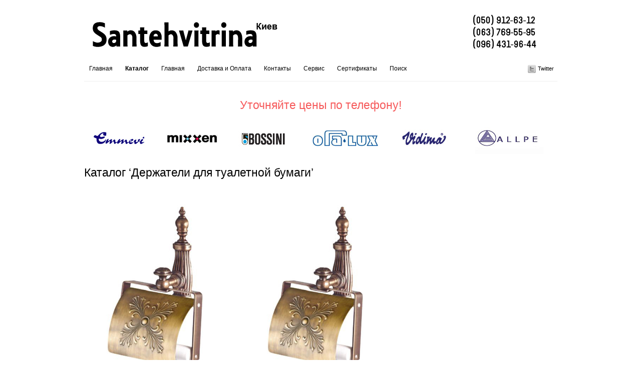

--- FILE ---
content_type: text/html; charset=UTF-8
request_url: https://santehvitrina.org.ua/category/aksessuary/derzhateli-dlya-tualetnoj-bumagi/
body_size: 7957
content:
<!DOCTYPE html PUBLIC "-//W3C//DTD XHTML 1.0 Transitional//EN" "http://www.w3.org/TR/xhtml1/DTD/xhtml1-transitional.dtd">
<html xmlns="http://www.w3.org/1999/xhtml">
<head>
	<title>Santehvitrina &raquo; Держатели для туалетной бумаги</title>
	<meta http-equiv="Content-Type" content="text/html; charset=utf-8" />	
	<meta name="generator" content="WordPress 5.8.12" /> <!-- leave this for stats please -->

	<link rel="stylesheet" href="https://santehvitrina.org.ua/wordpress/wp-content/themes/imbalance/reset.css" type="text/css" media="screen" />
	<link rel="stylesheet" href="https://santehvitrina.org.ua/wordpress/wp-content/themes/imbalance/style.css" type="text/css" media="screen" />
	<!--[if IE]><meta http-equiv="X-UA-Compatible" content="IE=edge;chrome=1"><![endif]-->
    <!--[if IE 7]>
        <link rel="stylesheet" href="https://santehvitrina.org.ua/wordpress/wp-content/themes/imbalance/ie7.css" type="text/css" media="screen" />
    <![endif]-->
    <!--[if IE 6]>
        <link rel="stylesheet" href="https://santehvitrina.org.ua/wordpress/wp-content/themes/imbalance/ie6.css" type="text/css" media="screen" />
    <![endif]-->
    <link rel="icon" href="Santehvitrina/favicon.ico" />
    <link rel="shortcut icon" href="https://santehvitrina.org.ua/wordpress/wp-content/themes/imbalance/favicon.ico" type="image/x-icon" />
    <link rel="alternate" type="application/rss+xml" title="RSS 2.0" href="https://santehvitrina.org.ua/feed/" />
	<link rel="alternate" type="text/xml" title="RSS .92" href="https://santehvitrina.org.ua/feed/rss/" />
	<link rel="alternate" type="application/atom+xml" title="Atom 0.3" href="https://santehvitrina.org.ua/feed/atom/" />
	<link rel="pingback" href="https://santehvitrina.org.ua/wordpress/xmlrpc.php" />

		    <meta name='robots' content='max-image-preview:large' />
<link rel='dns-prefetch' href='//s.w.org' />
<link rel="alternate" type="application/rss+xml" title="Santehvitrina &raquo; Лента рубрики Держатели для туалетной бумаги" href="https://santehvitrina.org.ua/category/aksessuary/derzhateli-dlya-tualetnoj-bumagi/feed/" />
		<script type="text/javascript">
			window._wpemojiSettings = {"baseUrl":"https:\/\/s.w.org\/images\/core\/emoji\/13.1.0\/72x72\/","ext":".png","svgUrl":"https:\/\/s.w.org\/images\/core\/emoji\/13.1.0\/svg\/","svgExt":".svg","source":{"concatemoji":"https:\/\/santehvitrina.org.ua\/wordpress\/wp-includes\/js\/wp-emoji-release.min.js?ver=5.8.12"}};
			!function(e,a,t){var n,r,o,i=a.createElement("canvas"),p=i.getContext&&i.getContext("2d");function s(e,t){var a=String.fromCharCode;p.clearRect(0,0,i.width,i.height),p.fillText(a.apply(this,e),0,0);e=i.toDataURL();return p.clearRect(0,0,i.width,i.height),p.fillText(a.apply(this,t),0,0),e===i.toDataURL()}function c(e){var t=a.createElement("script");t.src=e,t.defer=t.type="text/javascript",a.getElementsByTagName("head")[0].appendChild(t)}for(o=Array("flag","emoji"),t.supports={everything:!0,everythingExceptFlag:!0},r=0;r<o.length;r++)t.supports[o[r]]=function(e){if(!p||!p.fillText)return!1;switch(p.textBaseline="top",p.font="600 32px Arial",e){case"flag":return s([127987,65039,8205,9895,65039],[127987,65039,8203,9895,65039])?!1:!s([55356,56826,55356,56819],[55356,56826,8203,55356,56819])&&!s([55356,57332,56128,56423,56128,56418,56128,56421,56128,56430,56128,56423,56128,56447],[55356,57332,8203,56128,56423,8203,56128,56418,8203,56128,56421,8203,56128,56430,8203,56128,56423,8203,56128,56447]);case"emoji":return!s([10084,65039,8205,55357,56613],[10084,65039,8203,55357,56613])}return!1}(o[r]),t.supports.everything=t.supports.everything&&t.supports[o[r]],"flag"!==o[r]&&(t.supports.everythingExceptFlag=t.supports.everythingExceptFlag&&t.supports[o[r]]);t.supports.everythingExceptFlag=t.supports.everythingExceptFlag&&!t.supports.flag,t.DOMReady=!1,t.readyCallback=function(){t.DOMReady=!0},t.supports.everything||(n=function(){t.readyCallback()},a.addEventListener?(a.addEventListener("DOMContentLoaded",n,!1),e.addEventListener("load",n,!1)):(e.attachEvent("onload",n),a.attachEvent("onreadystatechange",function(){"complete"===a.readyState&&t.readyCallback()})),(n=t.source||{}).concatemoji?c(n.concatemoji):n.wpemoji&&n.twemoji&&(c(n.twemoji),c(n.wpemoji)))}(window,document,window._wpemojiSettings);
		</script>
		<style type="text/css">
img.wp-smiley,
img.emoji {
	display: inline !important;
	border: none !important;
	box-shadow: none !important;
	height: 1em !important;
	width: 1em !important;
	margin: 0 .07em !important;
	vertical-align: -0.1em !important;
	background: none !important;
	padding: 0 !important;
}
</style>
	<link rel='stylesheet' id='wp-block-library-css'  href='https://santehvitrina.org.ua/wordpress/wp-includes/css/dist/block-library/style.min.css?ver=5.8.12' type='text/css' media='all' />
<script type='text/javascript' src='https://santehvitrina.org.ua/wordpress/wp-includes/js/jquery/jquery.min.js?ver=3.6.0' id='jquery-core-js'></script>
<script type='text/javascript' src='https://santehvitrina.org.ua/wordpress/wp-includes/js/jquery/jquery-migrate.min.js?ver=3.3.2' id='jquery-migrate-js'></script>
<link rel="https://api.w.org/" href="https://santehvitrina.org.ua/wp-json/" /><link rel="alternate" type="application/json" href="https://santehvitrina.org.ua/wp-json/wp/v2/categories/183" /><link rel="EditURI" type="application/rsd+xml" title="RSD" href="https://santehvitrina.org.ua/wordpress/xmlrpc.php?rsd" />
<link rel="wlwmanifest" type="application/wlwmanifest+xml" href="https://santehvitrina.org.ua/wordpress/wp-includes/wlwmanifest.xml" /> 
<meta name="generator" content="WordPress 5.8.12" />
    <script src="https://santehvitrina.org.ua/wordpress/wp-content/themes/imbalance/js/columnizer.js" type="text/javascript"></script>
    <script src="https://santehvitrina.org.ua/wordpress/wp-content/themes/imbalance/js/columnize.js" type="text/javascript"></script>   
    <script type="text/javascript" src="https://santehvitrina.org.ua/wordpress/wp-content/themes/imbalance/js/animatedcollapse.js"></script>
    <script type="text/javascript" src="https://santehvitrina.org.ua/wordpress/wp-content/themes/imbalance/js/collapse.js"></script>
<!-- Разместите этот тег в теге head или непосредственно перед закрывающим тегом body -->
<script type="text/javascript" src="https://apis.google.com/js/plusone.js">
  {lang: 'ru'}
</script>
<meta name='yandex-verification' content='4538dd800cbe03b2' />
</head>
<body class="archive category category-derzhateli-dlya-tualetnoj-bumagi category-183">

	<div id="outer">
    	<div id="top">
        	<div id="logo">
        		        		<a href="https://santehvitrina.org.ua/"><img src="http://santehvitrina.org.ua/wordpress/wp-content/uploads/2011/12/logo22.jpg" alt="Santehvitrina" /></a>        		
        		        	</div>
        </div>
        
<div id="menu">
            <div id="navicons">
                <ul>
                   <!-- <li><a id="subscribe" href="https://santehvitrina.org.ua/feed/" target="_blank" title="">Subscribe</a></li> -->
                    <li><a id="twitter" href="http://twitter.com/#!/Santehvitrina" target="_blank" title="">Twitter</a></li>
                  <!--  <li><a id="facebook" href="" title="">Facebook</a></li>-->
                </ul>
            </div>

            <div id="cats">
            	<ul>
                	<li><a href="https://santehvitrina.org.ua/" title="">Главная</a></li>
                	<li><a href="#" rel="toggle[categories]" title=""><strong>Каталог</strong></a></li>
                	<ul id="menu-menu-1" class="menu"><li id="menu-item-7231" class="menu-item menu-item-type-custom menu-item-object-custom menu-item-home menu-item-7231"><a href="http://santehvitrina.org.ua/">Главная</a></li>
<li id="menu-item-7238" class="menu-item menu-item-type-post_type menu-item-object-page menu-item-7238"><a href="https://santehvitrina.org.ua/dostavka-i-oplata/">Доставка и Оплата</a></li>
<li id="menu-item-7239" class="menu-item menu-item-type-post_type menu-item-object-page menu-item-7239"><a href="https://santehvitrina.org.ua/kontakty/">Контакты</a></li>
<li id="menu-item-7241" class="menu-item menu-item-type-post_type menu-item-object-page menu-item-7241"><a href="https://santehvitrina.org.ua/servis/">Сервис</a></li>
<li id="menu-item-7242" class="menu-item menu-item-type-post_type menu-item-object-page menu-item-7242"><a href="https://santehvitrina.org.ua/sertifikaty/">Сертификаты</a></li>
</ul>                	<li><a href="#" rel="toggle[search]" title="">Поиск</a></li>
                </ul>
            </div>
        </div>
        <div id="categories">
            <ul class="mcol2">
				  	<li class="cat-item cat-item-1"><a href="https://santehvitrina.org.ua/category/smesiteli/">Смесители</a>
</li>
	<li class="cat-item cat-item-73"><a href="https://santehvitrina.org.ua/category/kuhonny-e-mojki/">Кухонные мойки</a>
</li>
	<li class="cat-item cat-item-75"><a href="https://santehvitrina.org.ua/category/dushevy-e-lejki/">Душевые лейки</a>
</li>
	<li class="cat-item cat-item-88"><a href="https://santehvitrina.org.ua/category/schetchiki-dlya-vody/">Счетчики для воды</a>
</li>
	<li class="cat-item cat-item-92"><a href="https://santehvitrina.org.ua/category/verhnij-dush-derzhateli-dlya-dusha/">Верхний душ</a>
</li>
	<li class="cat-item cat-item-148"><a href="https://santehvitrina.org.ua/category/shlangi-dlya-dusha/">Шланги для душа</a>
</li>
	<li class="cat-item cat-item-163 current-cat-parent current-cat-ancestor"><a href="https://santehvitrina.org.ua/category/aksessuary/">Аксессуары</a>
</li>
	<li class="cat-item cat-item-166"><a href="https://santehvitrina.org.ua/category/dushevy-e-nabory/">Душевые наборы</a>
</li>
	<li class="cat-item cat-item-168"><a href="https://santehvitrina.org.ua/category/reduktora-davleniya/">Редуктора давления</a>
</li>
	<li class="cat-item cat-item-172"><a href="https://santehvitrina.org.ua/category/zapasny-e-chasti-i-detali/">Запасные части и детали</a>
</li>
	<li class="cat-item cat-item-176"><a href="https://santehvitrina.org.ua/category/dushevy-e-stojki/">Душевые стойки</a>
</li>
	<li class="cat-item cat-item-201"><a href="https://santehvitrina.org.ua/category/gigienicheskie-dushy/">Гигиенические души</a>
</li>
	<li class="cat-item cat-item-207"><a href="https://santehvitrina.org.ua/category/kolonny-dlya-dusha/">Колонны для душа</a>
</li>
	<li class="cat-item cat-item-218"><a href="https://santehvitrina.org.ua/category/sifony/">Сифоны</a>
</li>
	<li class="cat-item cat-item-249"><a href="https://santehvitrina.org.ua/category/lejki-dlya-dusha/">Лейки для душа</a>
</li>
	<li class="cat-item cat-item-258"><a href="https://santehvitrina.org.ua/category/izlivy/">Изливы</a>
</li>
            </ul>
        </div>
        <div id="search">
			<form method="get" id="searchform" action="https://santehvitrina.org.ua/">
    <input type="text" onfocus="if(this.value=='') this.value='';" onblur="if(this.value=='') this.value='';" value="" name="s" id="s" /><br />
</form>
        </div>
		
</br>
<h1><p style='text-align:center;vertical-align:middle; color:#f65a5b; font-size:'>Уточняйте цены по телефону!</p></h1> 
</br> 
<table width="100%" border="0">
	<tr>
		<td style='text-align:center;vertical-align:middle'><a href="http://santehvitrina.org.ua/emmevi/"><img src="http://santehvitrina.org.ua/wordpress/wp-content/uploads/2012/02/emmevi_logo.jpg" width="104" height="31" alt="Emmevi" /></a></td>

		<td style='text-align:center;vertical-align:middle'><a href="http://santehvitrina.org.ua/mixxen/"><img src="http://santehvitrina.org.ua/wordpress/wp-content/uploads/2012/02/mixxen_logo.jpg" width="104" height="31" alt="Mixxen" /></a></td>

		<td style='text-align:center;vertical-align:middle'><a href="http://santehvitrina.org.ua/bossini/"><img src="http://santehvitrina.org.ua/wordpress/wp-content/uploads/2012/02/bossini_logo.jpg" width="104" height="32" alt="Bossini" /></a></td>

		<td style='text-align:center;vertical-align:middle'><a href="http://santehvitrina.org.ua/oralux/"><img src="http://santehvitrina.org.ua/wordpress/wp-content/uploads/2012/02/oralux_logo.jpg" width="131" height="31" alt="Oralux" /></a></td>

		<td style='text-align:center;vertical-align:middle'><a href="http://santehvitrina.org.ua/vidima/"><img src="http://santehvitrina.org.ua/wordpress/wp-content/uploads/2012/02/vidima_logo.jpg" width="104" height="35" alt="Vidima" /></a></td>


		<td style='text-align:center;vertical-align:middle'><a href="http://santehvitrina.org.ua/allpe/"><img src="http://santehvitrina.org.ua/wordpress/wp-content/uploads/2012/04/allpe_logo.jpg"  alt="Allpe" /></a></td>

	</tr>
</table>
				                      <h1>Каталог &#8216;Держатели для туалетной бумаги&#8217;</h1>
                  <br />
              <ul class="mcol">
                            	<li class="article" id="post-6070">

			                    	                        <div class="preview"><a href="https://santehvitrina.org.ua/derzhatel-dlya-tualetnoj-bumagi-s-kry-shkoj-zoloto-allpe-ondine-oron219/"><img width="305" height="380" src="https://santehvitrina.org.ua/wordpress/wp-content/uploads/2012/08/Derzhatel-dlya-tualetnoj-bumagi-miniatyura.jpg" class="attachment-background size-background wp-post-image" alt="" loading="lazy" title="Держатель Для Туалетной Бумаги с Крышкой Золото Allpe Ondine ORON219" srcset="https://santehvitrina.org.ua/wordpress/wp-content/uploads/2012/08/Derzhatel-dlya-tualetnoj-bumagi-miniatyura.jpg 305w, https://santehvitrina.org.ua/wordpress/wp-content/uploads/2012/08/Derzhatel-dlya-tualetnoj-bumagi-miniatyura-240x300.jpg 240w" sizes="(max-width: 305px) 100vw, 305px" /></a></div>
			<div class="price-index">
			    	522 грн. 
                    	</div>
                    
                    <div class="article-over">
                      <h2><a href="https://santehvitrina.org.ua/derzhatel-dlya-tualetnoj-bumagi-s-kry-shkoj-zoloto-allpe-ondine-oron219/" title="Держатель Для Туалетной Бумаги с Крышкой Золото Allpe Ondine ORON219">Держатель Для Туалетной Бумаги с Крышкой Золото Allpe Ondine ORON219</a></h2>
                      <p> [&hellip;]</p>
                      <div class="postmetadata">
                          Posted: 18 августа, 2012&nbsp;&#721;&nbsp;
                          <a href="https://santehvitrina.org.ua/derzhatel-dlya-tualetnoj-bumagi-s-kry-shkoj-zoloto-allpe-ondine-oron219/#respond">Нет отзывов</a><br />
                          Каталог: <a href="https://santehvitrina.org.ua/category/aksessuary/derzhateli-dlya-tualetnoj-bumagi/allpe/" rel="category tag">Allpe</a>, <a href="https://santehvitrina.org.ua/category/aksessuary/" rel="category tag">Аксессуары</a>, <a href="https://santehvitrina.org.ua/category/aksessuary/derzhateli-dlya-tualetnoj-bumagi/" rel="category tag">Держатели для туалетной бумаги</a>                      </div>
                    </div>
                </li>                           	<li class="article" id="post-4404">

			                    	                        <div class="preview"><a href="https://santehvitrina.org.ua/derzhatel-dlya-tualetnoj-bumagi-s-kry-shkoj-bronza-all-pe-ondine-bron219/"><img width="305" height="380" src="https://santehvitrina.org.ua/wordpress/wp-content/uploads/2012/03/Derzhatel-dlya-tualetnoj-bumagi-miniatyura.jpg" class="attachment-background size-background wp-post-image" alt="" loading="lazy" title="Держатель Для Туалетной Бумаги с Крышкой Бронза Allpe Ondine BRON219" srcset="https://santehvitrina.org.ua/wordpress/wp-content/uploads/2012/03/Derzhatel-dlya-tualetnoj-bumagi-miniatyura.jpg 305w, https://santehvitrina.org.ua/wordpress/wp-content/uploads/2012/03/Derzhatel-dlya-tualetnoj-bumagi-miniatyura-240x300.jpg 240w" sizes="(max-width: 305px) 100vw, 305px" /></a></div>
			<div class="price-index">
			    	411 грн. 
                    	</div>
                    
                    <div class="article-over">
                      <h2><a href="https://santehvitrina.org.ua/derzhatel-dlya-tualetnoj-bumagi-s-kry-shkoj-bronza-all-pe-ondine-bron219/" title="Держатель Для Туалетной Бумаги с Крышкой Бронза Allpe Ondine BRON219">Держатель Для Туалетной Бумаги с Крышкой Бронза Allpe Ondine BRON219</a></h2>
                      <p> [&hellip;]</p>
                      <div class="postmetadata">
                          Posted: 4 марта, 2012&nbsp;&#721;&nbsp;
                          <a href="https://santehvitrina.org.ua/derzhatel-dlya-tualetnoj-bumagi-s-kry-shkoj-bronza-all-pe-ondine-bron219/#respond">Нет отзывов</a><br />
                          Каталог: <a href="https://santehvitrina.org.ua/category/aksessuary/derzhateli-dlya-tualetnoj-bumagi/allpe/" rel="category tag">Allpe</a>, <a href="https://santehvitrina.org.ua/category/aksessuary/" rel="category tag">Аксессуары</a>, <a href="https://santehvitrina.org.ua/category/aksessuary/derzhateli-dlya-tualetnoj-bumagi/" rel="category tag">Держатели для туалетной бумаги</a>                      </div>
                    </div>
                </li>                                     </ul>

                                                

            <div id="footer">


<font color="#B2B2B2">
<strong>Santehvitrina</strong> - сантехника для дома в Киеве, смесители для ванны, смесители для умывальника, смесители для биде, смесители для душа, счетчики для холодной и горячей воды.
Мы предлагаем вам купить качественную сантехнику в Киеве. У нас вы найдете широкий выбор и хорошие цены на сантехнику от лучших мировых производителей: Emmevi, Vidima, Oralux, Gross, Mixxen, Гидротек.<br />
</font>

</div>
<hr />
<script type='text/javascript' src='https://santehvitrina.org.ua/wordpress/wp-includes/js/wp-embed.min.js?ver=5.8.12' id='wp-embed-js'></script>

</br> 
<table width="100%" border="0">
	<tr>
		<td style='text-align:center;vertical-align:middle'><a href="http://santehvitrina.org.ua/emmevi/"><img src="http://santehvitrina.org.ua/wordpress/wp-content/uploads/2012/02/emmevi_logo.jpg" width="104" height="31" alt="Emmevi" /></a></td>

		<td style='text-align:center;vertical-align:middle'><a href="http://santehvitrina.org.ua/mixxen/"><img src="http://santehvitrina.org.ua/wordpress/wp-content/uploads/2012/02/mixxen_logo.jpg" width="104" height="31" alt="Mixxen" /></a></td>

		<td style='text-align:center;vertical-align:middle'><a href="http://santehvitrina.org.ua/bossini/"><img src="http://santehvitrina.org.ua/wordpress/wp-content/uploads/2012/02/bossini_logo.jpg" width="104" height="32" alt="Bossini" /></a></td>

		<td style='text-align:center;vertical-align:middle'><a href="http://santehvitrina.org.ua/oralux/"><img src="http://santehvitrina.org.ua/wordpress/wp-content/uploads/2012/02/oralux_logo.jpg" width="131" height="31" alt="Oralux" /></a></td>

		<td style='text-align:center;vertical-align:middle'><a href="http://santehvitrina.org.ua/vidima/"><img src="http://santehvitrina.org.ua/wordpress/wp-content/uploads/2012/02/vidima_logo.jpg" width="104" height="35" alt="Vidima" /></a></td>


		<td style='text-align:center;vertical-align:middle'><a href="http://santehvitrina.org.ua/allpe/"><img src="http://santehvitrina.org.ua/wordpress/wp-content/uploads/2012/04/allpe_logo.jpg"  alt="Allpe" /></a></td>

	</tr>
</table>
<hr />
<a href="https://santehvitrina.org.ua/tag/allpe/" class="tag-cloud-link tag-link-334 tag-link-position-1" style="font-size: 15.623762376238pt;" aria-label="Allpe (24 элемента)">Allpe</a>
<a href="https://santehvitrina.org.ua/tag/bossini/" class="tag-cloud-link tag-link-312 tag-link-position-2" style="font-size: 15.485148514851pt;" aria-label="Bossini (23 элемента)">Bossini</a>
<a href="https://santehvitrina.org.ua/tag/caleffi/" class="tag-cloud-link tag-link-170 tag-link-position-3" style="font-size: 9.2475247524752pt;" aria-label="CALEFFI (2 элемента)">CALEFFI</a>
<a href="https://santehvitrina.org.ua/tag/cheope/" class="tag-cloud-link tag-link-310 tag-link-position-4" style="font-size: 12.158415841584pt;" aria-label="Cheope (7 элементов)">Cheope</a>
<a href="https://santehvitrina.org.ua/tag/deco-classic/" class="tag-cloud-link tag-link-314 tag-link-position-5" style="font-size: 13.613861386139pt;" aria-label="Deco Classic (12 элементов)">Deco Classic</a>
<a href="https://santehvitrina.org.ua/tag/deco-old/" class="tag-cloud-link tag-link-315 tag-link-position-6" style="font-size: 14.09900990099pt;" aria-label="Deco Old (14 элементов)">Deco Old</a>
<a href="https://santehvitrina.org.ua/tag/eden/" class="tag-cloud-link tag-link-313 tag-link-position-7" style="font-size: 12.851485148515pt;" aria-label="Eden (9 элементов)">Eden</a>
<a href="https://santehvitrina.org.ua/tag/elly/" class="tag-cloud-link tag-link-340 tag-link-position-8" style="font-size: 12.851485148515pt;" aria-label="Elly (9 элементов)">Elly</a>
<a href="https://santehvitrina.org.ua/tag/emmevi/" class="tag-cloud-link tag-link-292 tag-link-position-9" style="font-size: 21.584158415842pt;" aria-label="Emmevi (179 элементов)">Emmevi</a>
<a href="https://santehvitrina.org.ua/tag/gross/" class="tag-cloud-link tag-link-308 tag-link-position-10" style="font-size: 8pt;" aria-label="Gross (1 элемент)">Gross</a>
<a href="https://santehvitrina.org.ua/tag/laguna/" class="tag-cloud-link tag-link-320 tag-link-position-11" style="font-size: 11.811881188119pt;" aria-label="Laguna (6 элементов)">Laguna</a>
<a href="https://santehvitrina.org.ua/tag/london/" class="tag-cloud-link tag-link-226 tag-link-position-12" style="font-size: 8pt;" aria-label="London (1 элемент)">London</a>
<a href="https://santehvitrina.org.ua/tag/lt/" class="tag-cloud-link tag-link-264 tag-link-position-13" style="font-size: 8pt;" aria-label="lt (1 элемент)">lt</a>
<a href="https://santehvitrina.org.ua/tag/luxor/" class="tag-cloud-link tag-link-294 tag-link-position-14" style="font-size: 14.09900990099pt;" aria-label="Luxor (14 элементов)">Luxor</a>
<a href="https://santehvitrina.org.ua/tag/mixxen/" class="tag-cloud-link tag-link-321 tag-link-position-15" style="font-size: 18.049504950495pt;" aria-label="Mixxen (55 элементов)">Mixxen</a>
<a href="https://santehvitrina.org.ua/tag/neco/" class="tag-cloud-link tag-link-332 tag-link-position-16" style="font-size: 12.851485148515pt;" aria-label="Neco (9 элементов)">Neco</a>
<a href="https://santehvitrina.org.ua/tag/nefer/" class="tag-cloud-link tag-link-342 tag-link-position-17" style="font-size: 12.851485148515pt;" aria-label="Nefer (9 элементов)">Nefer</a>
<a href="https://santehvitrina.org.ua/tag/niagara/" class="tag-cloud-link tag-link-319 tag-link-position-18" style="font-size: 11.326732673267pt;" aria-label="Niagara (5 элементов)">Niagara</a>
<a href="https://santehvitrina.org.ua/tag/ondine/" class="tag-cloud-link tag-link-191 tag-link-position-19" style="font-size: 14.237623762376pt;" aria-label="Ondine (15 элементов)">Ondine</a>
<a href="https://santehvitrina.org.ua/tag/ondine-bronza/" class="tag-cloud-link tag-link-206 tag-link-position-20" style="font-size: 10.079207920792pt;" aria-label="Ondine Бронза (3 элемента)">Ondine Бронза</a>
<a href="https://santehvitrina.org.ua/tag/ondine-zoloto/" class="tag-cloud-link tag-link-244 tag-link-position-21" style="font-size: 13.613861386139pt;" aria-label="Ondine Золото (12 элементов)">Ondine Золото</a>
<a href="https://santehvitrina.org.ua/tag/oralux/" class="tag-cloud-link tag-link-301 tag-link-position-22" style="font-size: 17.980198019802pt;" aria-label="Oralux (54 элемента)">Oralux</a>
<a href="https://santehvitrina.org.ua/tag/piper/" class="tag-cloud-link tag-link-316 tag-link-position-23" style="font-size: 13.128712871287pt;" aria-label="Piper (10 элементов)">Piper</a>
<a href="https://santehvitrina.org.ua/tag/planet/" class="tag-cloud-link tag-link-317 tag-link-position-24" style="font-size: 12.50495049505pt;" aria-label="Planet (8 элементов)">Planet</a>
<a href="https://santehvitrina.org.ua/tag/ramses/" class="tag-cloud-link tag-link-293 tag-link-position-25" style="font-size: 13.128712871287pt;" aria-label="Ramses (10 элементов)">Ramses</a>
<a href="https://santehvitrina.org.ua/tag/emmevi-retro/" class="tag-cloud-link tag-link-230 tag-link-position-26" style="font-size: 8pt;" aria-label="Retro (1 элемент)">Retro</a>
<a href="https://santehvitrina.org.ua/tag/sevaloop/" class="tag-cloud-link tag-link-298 tag-link-position-27" style="font-size: 11.326732673267pt;" aria-label="Sevaloop (5 элементов)">Sevaloop</a>
<a href="https://santehvitrina.org.ua/tag/sevam/" class="tag-cloud-link tag-link-299 tag-link-position-28" style="font-size: 12.158415841584pt;" aria-label="SevaM (7 элементов)">SevaM</a>
<a href="https://santehvitrina.org.ua/tag/sicily/" class="tag-cloud-link tag-link-305 tag-link-position-29" style="font-size: 11.326732673267pt;" aria-label="Sicily (5 элементов)">Sicily</a>
<a href="https://santehvitrina.org.ua/tag/sirius/" class="tag-cloud-link tag-link-297 tag-link-position-30" style="font-size: 11.326732673267pt;" aria-label="Sirius (5 элементов)">Sirius</a>
<a href="https://santehvitrina.org.ua/tag/spirit-new/" class="tag-cloud-link tag-link-304 tag-link-position-31" style="font-size: 11.811881188119pt;" aria-label="Spirit New (6 элементов)">Spirit New</a>
<a href="https://santehvitrina.org.ua/tag/storm/" class="tag-cloud-link tag-link-296 tag-link-position-32" style="font-size: 12.158415841584pt;" aria-label="Storm (7 элементов)">Storm</a>
<a href="https://santehvitrina.org.ua/tag/tiffany/" class="tag-cloud-link tag-link-309 tag-link-position-33" style="font-size: 15.623762376238pt;" aria-label="Tiffany (24 элемента)">Tiffany</a>
<a href="https://santehvitrina.org.ua/tag/twist/" class="tag-cloud-link tag-link-318 tag-link-position-34" style="font-size: 12.158415841584pt;" aria-label="Twist (7 элементов)">Twist</a>
<a href="https://santehvitrina.org.ua/tag/vidima/" class="tag-cloud-link tag-link-295 tag-link-position-35" style="font-size: 15.623762376238pt;" aria-label="Vidima (24 элемента)">Vidima</a>
<a href="https://santehvitrina.org.ua/tag/winny-bath/" class="tag-cloud-link tag-link-291 tag-link-position-36" style="font-size: 10.772277227723pt;" aria-label="Winny (4 элемента)">Winny</a>
<a href="https://santehvitrina.org.ua/tag/aksessuari/" class="tag-cloud-link tag-link-243 tag-link-position-37" style="font-size: 13.405940594059pt;" aria-label="Аксессуары (11 элементов)">Аксессуары</a>
<a href="https://santehvitrina.org.ua/tag/bolgariya/" class="tag-cloud-link tag-link-241 tag-link-position-38" style="font-size: 13.405940594059pt;" aria-label="Болгария (11 элементов)">Болгария</a>
<a href="https://santehvitrina.org.ua/tag/bronza/" class="tag-cloud-link tag-link-229 tag-link-position-39" style="font-size: 9.2475247524752pt;" aria-label="Бронза (2 элемента)">Бронза</a>
<a href="https://santehvitrina.org.ua/tag/verhnij-dush/" class="tag-cloud-link tag-link-303 tag-link-position-40" style="font-size: 16.80198019802pt;" aria-label="Верхний душ (36 элементов)">Верхний душ</a>
<a href="https://santehvitrina.org.ua/tag/veshalka-dlya-polotentsa/" class="tag-cloud-link tag-link-193 tag-link-position-41" style="font-size: 11.811881188119pt;" aria-label="Вешалка для полотенца (6 элементов)">Вешалка для полотенца</a>
<a href="https://santehvitrina.org.ua/tag/gigienicheskie-dushy/" class="tag-cloud-link tag-link-337 tag-link-position-42" style="font-size: 12.158415841584pt;" aria-label="Гигиенические души (7 элементов)">Гигиенические души</a>
<a href="https://santehvitrina.org.ua/tag/gidrotek/" class="tag-cloud-link tag-link-307 tag-link-position-43" style="font-size: 8pt;" aria-label="Гидротек (1 элемент)">Гидротек</a>
<a href="https://santehvitrina.org.ua/tag/granit/" class="tag-cloud-link tag-link-252 tag-link-position-44" style="font-size: 8pt;" aria-label="Гранит (1 элемент)">Гранит</a>
<a href="https://santehvitrina.org.ua/tag/derzhateli-dlya-verhnego-dusha/" class="tag-cloud-link tag-link-94 tag-link-position-45" style="font-size: 12.851485148515pt;" aria-label="Держатели для верхнего душа (9 элементов)">Держатели для верхнего душа</a>
<a href="https://santehvitrina.org.ua/tag/derzhateli-dlya-tualetnoj-bumagi/" class="tag-cloud-link tag-link-333 tag-link-position-46" style="font-size: 8pt;" aria-label="Держатели для туалетной бумаги (1 элемент)">Держатели для туалетной бумаги</a>
<a href="https://santehvitrina.org.ua/tag/derzhatel-dlya-lejki-2/" class="tag-cloud-link tag-link-248 tag-link-position-47" style="font-size: 9.2475247524752pt;" aria-label="Держатель Для Лейки (2 элемента)">Держатель Для Лейки</a>
<a href="https://santehvitrina.org.ua/tag/dozatory-dlya-zhidkogo-my-la-allpe/" class="tag-cloud-link tag-link-284 tag-link-position-48" style="font-size: 8pt;" aria-label="Дозаторы Для Жидкого Мыла Allpe (1 элемент)">Дозаторы Для Жидкого Мыла Allpe</a>
<a href="https://santehvitrina.org.ua/tag/dushevaya-kolonna/" class="tag-cloud-link tag-link-232 tag-link-position-49" style="font-size: 8pt;" aria-label="Душевая Колонна (1 элемент)">Душевая Колонна</a>
<a href="https://santehvitrina.org.ua/tag/dushevii-kolonni/" class="tag-cloud-link tag-link-231 tag-link-position-50" style="font-size: 14.237623762376pt;" aria-label="Душевые Колонны (15 элементов)">Душевые Колонны</a>
<a href="https://santehvitrina.org.ua/tag/dushevy-e-lejki/" class="tag-cloud-link tag-link-302 tag-link-position-51" style="font-size: 17.980198019802pt;" aria-label="Душевые лейки (54 элемента)">Душевые лейки</a>
<a href="https://santehvitrina.org.ua/tag/dushevy-e-nabory/" class="tag-cloud-link tag-link-329 tag-link-position-52" style="font-size: 9.2475247524752pt;" aria-label="Душевые наборы (2 элемента)">Душевые наборы</a>
<a href="https://santehvitrina.org.ua/tag/dushevy-e-stojki/" class="tag-cloud-link tag-link-331 tag-link-position-53" style="font-size: 13.128712871287pt;" aria-label="Душевые стойки (10 элементов)">Душевые стойки</a>
<a href="https://santehvitrina.org.ua/tag/zapasny-e-chasti-i-detali/" class="tag-cloud-link tag-link-330 tag-link-position-54" style="font-size: 9.2475247524752pt;" aria-label="Запасные части и детали (2 элемента)">Запасные части и детали</a>
<a href="https://santehvitrina.org.ua/tag/zerkala/" class="tag-cloud-link tag-link-338 tag-link-position-55" style="font-size: 10.079207920792pt;" aria-label="Зеркала (3 элемента)">Зеркала</a>
<a href="https://santehvitrina.org.ua/tag/zoloto/" class="tag-cloud-link tag-link-238 tag-link-position-56" style="font-size: 13.128712871287pt;" aria-label="Золото (10 элементов)">Золото</a>
<a href="https://santehvitrina.org.ua/tag/izliv-dlya-vannoj/" class="tag-cloud-link tag-link-260 tag-link-position-57" style="font-size: 8pt;" aria-label="Излив Для Ванной (1 элемент)">Излив Для Ванной</a>
<a href="https://santehvitrina.org.ua/tag/irida/" class="tag-cloud-link tag-link-328 tag-link-position-58" style="font-size: 12.851485148515pt;" aria-label="Ирида (9 элементов)">Ирида</a>
<a href="https://santehvitrina.org.ua/tag/italiya/" class="tag-cloud-link tag-link-227 tag-link-position-59" style="font-size: 14.445544554455pt;" aria-label="Италия (16 элементов)">Италия</a>
<a href="https://santehvitrina.org.ua/tag/kolonna-dlya-dusha/" class="tag-cloud-link tag-link-222 tag-link-position-60" style="font-size: 8pt;" aria-label="Коллона Для Душа (1 элемент)">Коллона Для Душа</a>
<a href="https://santehvitrina.org.ua/tag/kolonny-dlya-dusha/" class="tag-cloud-link tag-link-339 tag-link-position-61" style="font-size: 14.930693069307pt;" aria-label="Колонны для душа (19 элементов)">Колонны для душа</a>
<a href="https://santehvitrina.org.ua/tag/kuhonny-e-mojki/" class="tag-cloud-link tag-link-300 tag-link-position-62" style="font-size: 8pt;" aria-label="Кухонные мойки (1 элемент)">Кухонные мойки</a>
<a href="https://santehvitrina.org.ua/tag/latun/" class="tag-cloud-link tag-link-234 tag-link-position-63" style="font-size: 8pt;" aria-label="Латунь (1 элемент)">Латунь</a>
<a href="https://santehvitrina.org.ua/tag/lejki-dlya-dusha-2/" class="tag-cloud-link tag-link-251 tag-link-position-64" style="font-size: 10.079207920792pt;" aria-label="Лейки Для Душа (3 элемента)">Лейки Для Душа</a>
<a href="https://santehvitrina.org.ua/tag/lejki-dlya-bide/" class="tag-cloud-link tag-link-203 tag-link-position-65" style="font-size: 11.326732673267pt;" aria-label="Лейки для биде (5 элементов)">Лейки для биде</a>
<a href="https://santehvitrina.org.ua/tag/luna/" class="tag-cloud-link tag-link-326 tag-link-position-66" style="font-size: 13.128712871287pt;" aria-label="Луна (10 элементов)">Луна</a>
<a href="https://santehvitrina.org.ua/tag/lutsk/" class="tag-cloud-link tag-link-344 tag-link-position-67" style="font-size: 8pt;" aria-label="Луцк (1 элемент)">Луцк</a>
<a href="https://santehvitrina.org.ua/tag/medeya/" class="tag-cloud-link tag-link-323 tag-link-position-68" style="font-size: 13.128712871287pt;" aria-label="Медея (10 элементов)">Медея</a>
<a href="https://santehvitrina.org.ua/tag/mishel/" class="tag-cloud-link tag-link-162 tag-link-position-69" style="font-size: 8pt;" aria-label="Мишель (1 элемент)">Мишель</a>
<a href="https://santehvitrina.org.ua/tag/my-l-nitsa/" class="tag-cloud-link tag-link-197 tag-link-position-70" style="font-size: 8pt;" aria-label="Мыльница (1 элемент)">Мыльница</a>
<a href="https://santehvitrina.org.ua/tag/novator/" class="tag-cloud-link tag-link-343 tag-link-position-71" style="font-size: 8pt;" aria-label="Новатор (1 элемент)">Новатор</a>
<a href="https://santehvitrina.org.ua/tag/pereklyuchatel-dlya-dusha/" class="tag-cloud-link tag-link-174 tag-link-position-72" style="font-size: 8pt;" aria-label="Переключатель для душа (1 элемент)">Переключатель для душа</a>
<a href="https://santehvitrina.org.ua/tag/perehodnik-na-vstroenny-j-dush/" class="tag-cloud-link tag-link-165 tag-link-position-73" style="font-size: 8pt;" aria-label="Переходник на Встроенный душ (1 элемент)">Переходник на Встроенный душ</a>
<a href="https://santehvitrina.org.ua/tag/polki-dlya-vanny/" class="tag-cloud-link tag-link-335 tag-link-position-74" style="font-size: 8pt;" aria-label="Полки для ванны (1 элемент)">Полки для ванны</a>
<a href="https://santehvitrina.org.ua/tag/reduktor-davleniya/" class="tag-cloud-link tag-link-171 tag-link-position-75" style="font-size: 9.2475247524752pt;" aria-label="Редуктор давления (2 элемента)">Редуктор давления</a>
<a href="https://santehvitrina.org.ua/tag/ruchnoj-dush/" class="tag-cloud-link tag-link-311 tag-link-position-76" style="font-size: 14.930693069307pt;" aria-label="Ручной душ (19 элементов)">Ручной душ</a>
<a href="https://santehvitrina.org.ua/tag/ruchny-e-lejki/" class="tag-cloud-link tag-link-107 tag-link-position-77" style="font-size: 13.613861386139pt;" aria-label="Ручные лейки (12 элементов)">Ручные лейки</a>
<a href="https://santehvitrina.org.ua/tag/sifon-dlya-vanny/" class="tag-cloud-link tag-link-263 tag-link-position-78" style="font-size: 8pt;" aria-label="Сифон Для Ванны (1 элемент)">Сифон Для Ванны</a>
<a href="https://santehvitrina.org.ua/tag/sifony-dlya-umivalnika/" class="tag-cloud-link tag-link-220 tag-link-position-79" style="font-size: 10.772277227723pt;" aria-label="Сифоны для умывальника (4 элемента)">Сифоны для умывальника</a>
<a href="https://santehvitrina.org.ua/tag/smesiteli/" class="tag-cloud-link tag-link-290 tag-link-position-80" style="font-size: 22pt;" aria-label="Смесители (208 элементов)">Смесители</a>
<a href="https://santehvitrina.org.ua/tag/bide/" class="tag-cloud-link tag-link-37 tag-link-position-81" style="font-size: 15.623762376238pt;" aria-label="Смесители Для Биде (24 элемента)">Смесители Для Биде</a>
<a href="https://santehvitrina.org.ua/tag/smesiteli-dlya-vanny-emmevi/" class="tag-cloud-link tag-link-270 tag-link-position-82" style="font-size: 10.772277227723pt;" aria-label="Смесители Для Ванны Emmevi (4 элемента)">Смесители Для Ванны Emmevi</a>
<a href="https://santehvitrina.org.ua/tag/smesiteli-dlya-kuhni/" class="tag-cloud-link tag-link-7 tag-link-position-83" style="font-size: 18.049504950495pt;" aria-label="Смесители Для Кухни (55 элементов)">Смесители Для Кухни</a>
<a href="https://santehvitrina.org.ua/tag/smesiteli-dlya-kuhni-emmevi-nefer/" class="tag-cloud-link tag-link-272 tag-link-position-84" style="font-size: 8pt;" aria-label="Смесители Для Кухни Emmevi Nefer (1 элемент)">Смесители Для Кухни Emmevi Nefer</a>
<a href="https://santehvitrina.org.ua/tag/smesiteli-dlya-vannu/" class="tag-cloud-link tag-link-5 tag-link-position-85" style="font-size: 17.633663366337pt;" aria-label="Смесители для Ванны (48 элементов)">Смесители для Ванны</a>
<a href="https://santehvitrina.org.ua/tag/smesiteli-dlya-dusha/" class="tag-cloud-link tag-link-36 tag-link-position-86" style="font-size: 16.594059405941pt;" aria-label="Смесители для Душа (34 элемента)">Смесители для Душа</a>
<a href="https://santehvitrina.org.ua/tag/smesiteli-dlya-umival-nika/" class="tag-cloud-link tag-link-6 tag-link-position-87" style="font-size: 17.980198019802pt;" aria-label="Смесители для Умывальника (54 элемента)">Смесители для Умывальника</a>
<a href="https://santehvitrina.org.ua/tag/smesiteli-dlya-vanny-emmevi-nefer/" class="tag-cloud-link tag-link-274 tag-link-position-88" style="font-size: 8pt;" aria-label="Смесители для ванны Emmevi Nefer (1 элемент)">Смесители для ванны Emmevi Nefer</a>
<a href="https://santehvitrina.org.ua/tag/smesitel-kolonna/" class="tag-cloud-link tag-link-237 tag-link-position-89" style="font-size: 8pt;" aria-label="Смеситель + Колонна (1 элемент)">Смеситель + Колонна</a>
<a href="https://santehvitrina.org.ua/tag/smesitel-dlya-bide-emmevi-nefer/" class="tag-cloud-link tag-link-278 tag-link-position-90" style="font-size: 8pt;" aria-label="Смеситель Для Биде Emmevi Nefer (1 элемент)">Смеситель Для Биде Emmevi Nefer</a>
<a href="https://santehvitrina.org.ua/tag/smesitel-dlya-vanny-emmevi-nefer/" class="tag-cloud-link tag-link-280 tag-link-position-91" style="font-size: 8pt;" aria-label="Смеситель Для Ванны Emmevi Nefer (1 элемент)">Смеситель Для Ванны Emmevi Nefer</a>
<a href="https://santehvitrina.org.ua/tag/smesitel-dlya-vanny-emmevi-tiffany/" class="tag-cloud-link tag-link-287 tag-link-position-92" style="font-size: 10.079207920792pt;" aria-label="Смеситель Для Ванны Emmevi Tiffany (3 элемента)">Смеситель Для Ванны Emmevi Tiffany</a>
<a href="https://santehvitrina.org.ua/tag/smesitel-dlya-vanny-emmevi-winny/" class="tag-cloud-link tag-link-268 tag-link-position-93" style="font-size: 8pt;" aria-label="Смеситель Для Ванны Emmevi Winny (1 элемент)">Смеситель Для Ванны Emmevi Winny</a>
<a href="https://santehvitrina.org.ua/tag/smesitel-dlya-dusha-emmevi-nefer/" class="tag-cloud-link tag-link-276 tag-link-position-94" style="font-size: 9.2475247524752pt;" aria-label="Смеситель Для Душа Emmevi Nefer (2 элемента)">Смеситель Для Душа Emmevi Nefer</a>
<a href="https://santehvitrina.org.ua/tag/smesitel-dlya-kuhni-emmevi-nefer/" class="tag-cloud-link tag-link-279 tag-link-position-95" style="font-size: 8pt;" aria-label="Смеситель Для Кухни Emmevi Nefer (1 элемент)">Смеситель Для Кухни Emmevi Nefer</a>
<a href="https://santehvitrina.org.ua/tag/smesitel-dlya-umy-val-nika-emmevi-nefer/" class="tag-cloud-link tag-link-281 tag-link-position-96" style="font-size: 8pt;" aria-label="Смеситель Для Умывальника Emmevi Nefer (1 элемент)">Смеситель Для Умывальника Emmevi Nefer</a>
<a href="https://santehvitrina.org.ua/tag/stakani-dlya-ershikov/" class="tag-cloud-link tag-link-336 tag-link-position-97" style="font-size: 8pt;" aria-label="Стаканы для ершиков (1 элемент)">Стаканы для ершиков</a>
<a href="https://santehvitrina.org.ua/tag/stakany-dlya-zubny-h-shhetok/" class="tag-cloud-link tag-link-200 tag-link-position-98" style="font-size: 9.2475247524752pt;" aria-label="Стаканы для зубных щеток (2 элемента)">Стаканы для зубных щеток</a>
<a href="https://santehvitrina.org.ua/tag/stojki-dlya-dusha/" class="tag-cloud-link tag-link-190 tag-link-position-99" style="font-size: 12.851485148515pt;" aria-label="Стойки для душа (9 элементов)">Стойки для душа</a>
<a href="https://santehvitrina.org.ua/tag/schetchiki-dlya-vody/" class="tag-cloud-link tag-link-306 tag-link-position-100" style="font-size: 10.772277227723pt;" aria-label="Счетчики для воды (4 элемента)">Счетчики для воды</a>
<a href="https://santehvitrina.org.ua/tag/tornado/" class="tag-cloud-link tag-link-341 tag-link-position-101" style="font-size: 10.772277227723pt;" aria-label="Торнадо (4 элемента)">Торнадо</a>
<a href="https://santehvitrina.org.ua/tag/hrom/" class="tag-cloud-link tag-link-224 tag-link-position-102" style="font-size: 12.851485148515pt;" aria-label="Хром (9 элементов)">Хром</a>
<a href="https://santehvitrina.org.ua/tag/shlangi-dlya-dusha/" class="tag-cloud-link tag-link-324 tag-link-position-103" style="font-size: 10.079207920792pt;" aria-label="Шланги для душа (3 элемента)">Шланги для душа</a><hr />
<!-- Yandex.Metrika counter -->
<div style="display:none;"><script type="text/javascript">
(function(w, c) {
    (w[c] = w[c] || []).push(function() {
        try {
            w.yaCounter9250849 = new Ya.Metrika({id:9250849, enableAll: true});
        }
        catch(e) { }
    });
})(window, "yandex_metrika_callbacks");
</script></div>
<script src="//mc.yandex.ru/metrika/watch.js" type="text/javascript" defer="defer"></script>
<noscript><div><img src="//mc.yandex.ru/watch/9250849" style="position:absolute; left:-9999px;" alt="" /></div></noscript>
<!-- /Yandex.Metrika counter -->

<div style="margin-left: 50px;">
<table width="300" border="0">
<tbody>
<tr>
<td>
<!--LiveInternet counter--><script type="text/javascript"><!--
document.write("<a href='http://www.liveinternet.ru/click' "+
"target=_blank><img src='//counter.yadro.ru/hit?t57.1;r"+
escape(document.referrer)+((typeof(screen)=="undefined")?"":
";s"+screen.width+"*"+screen.height+"*"+(screen.colorDepth?
screen.colorDepth:screen.pixelDepth))+";u"+escape(document.URL)+
";"+Math.random()+
"' alt='' title='LiveInternet' "+
"border='0' align='left 'width='88' height='31'><\/a>")
//--></script><!--/LiveInternet-->
</td>
<td>
<script type='text/javascript'><!--
var st24Date=(new Date()).getTime();
var st24Src='http://ua5.hit.stat24.com/_'+st24Date;
st24Src+='/script.js?id=';
st24Src+='zPc6369uS3tUWOq5BGIMYrdeTO6kDB.KGyMGKYzB6_v.Z7/l=11';
var st24Tg='<'+'scr'+'ipt type="text/javascript" src="';
document.writeln(st24Tg+st24Src+'"></'+'scr'+'ipt>');
//--></script>
<!--Логотип статистики-->
<a href='http://www.stat24.meta.ua' target='_blank'>
<img border='0'alt='Meta counter' src='http://stat24.meta.ua/img/counter/13.gif' /></a>
<!-- stat24 clickMap -->
<script type="text/javascript" src="http://ua5.hit.stat24.com/xy.js?id=zP2VH68QpdiE5vDnVLXX8nXo.ImZOvBwZ2SW_pKdkyr.67/align=left/type=absolute">
</script>
</td>
<td>
<!-- begin of Top100 code -->

<script id="top100Counter" type="text/javascript" src="http://counter.rambler.ru/top100.jcn?2544588"></script>
<noscript>
<a href="http://top100.rambler.ru/navi/2544588/">
<img src="http://counter.rambler.ru/top100.cnt?2544588" alt="Rambler's Top100" border="0" />
</a>

</noscript>
<!-- end of Top100 code -->
</td>
</tr>
</tbody>
</table>
</div>
<div>
<a href="http://santehvitrina.org.ua/" style="color: #eeeeee; text-decoration: none;" >купить сантехнику в киеве</a>
<a href="http://santehvitrina.org.ua/category/smesiteli/" style="color: #eeeeee; text-decoration: none;" >купить смесители киев</a>
<a href="http://santehvitrina.org.ua/tag/emmevi/" style="color: #eeeeee; text-decoration: none;" >купить сантехнику emmevi киев</a>
<a href="http://santehvitrina.org.ua/tag/vidima/" style="color: #eeeeee; text-decoration: none;" >купить сантехнику vidima киев</a>
<a href="http://santehvitrina.org.ua/tag/kuhonny-e-mojki/" style="color: #eeeeee; text-decoration: none;" >купить кухонные мойки киев</a>
<a href="http://santehvitrina.org.ua/tag/dushevy-e-lejki/" style="color: #eeeeee; text-decoration: none;" >купить душевые лейки киев</a>
<a href="http://santehvitrina.org.ua/tag/oralux/" style="color: #eeeeee; text-decoration: none;" >купить сантехнику oralux киев</a>
<a href="http://santehvitrina.org.ua/tag/schetchiki-dlya-vody/" style="color: #eeeeee; text-decoration: none;" >купить счетчики для холодной и горячей воды киев</a>
</div>
</body>
</html>


--- FILE ---
content_type: text/css
request_url: https://santehvitrina.org.ua/wordpress/wp-content/themes/imbalance/style.css
body_size: 3023
content:
/*  
Theme Name: Imbalance
Theme URI: http://www.wpshower.com
Version: 1.19
Description: Designed by <a href="http://www.wpshower.com">WPSHOWER</a>
Author: WPSHOWER
Author URI: http://www.wpshower.com
Copyright: (c) 2010 WPSHOWER
License: GNU/GPL Version 2 or later. http://www.gnu.org/licenses/gpl.html
*/
body {
	background-color:#FFF;
	line-height:1.4 !important;
}

a:link, a:visited {
	color:#000;
	text-decoration:underline;
}
a:hover {
	text-decoration:none;
}
#outer {
	font-family:Arial, Helvetica, sans-serif;
	color:#000;
	font-size:12px;
	width:945px;
	margin:0 auto;
}
p {
	margin-bottom:15px !important;
}
blockquote {
	font-style:italic !important;
	margin-left:70px !important;
}

table {border-collapse:separate;border-spacing:0;}
table, td, th {vertical-align:middle;}
table {margin-bottom:1.4em;width:100%;}
th {font-weight:bold;}
thead th {background:#FF3706;}
th, td, caption {padding:4px 10px 4px 5px;}
tr.even td {background:#FF3706;}
tfoot {font-style:italic;}
td#next {text-align:right;}
caption {background:none repeat scroll 0 0 #EEEEEE;}
th, td, caption {padding:4px 10px 4px 5px;}
caption, th, td {font-weight:strong;text-align:left;}


#top {
	height: 85px;
	padding-left: 10px;
	padding-top:27px;
}
#logo {
/*	background-attachment: scroll;
	background-image: url(images/logo.png);
	background-repeat: no-repeat;
	background-position: left top;*/
	height: 70px;
	width: 461px;
}
#logo a {
	display:block;
	height: 70px;
	width: 461px;
}
#menu {
	height: 50px;
	border-bottom:solid 1px #eeeeee;
}

#menu #navicons {
	width:237px;
	height:50px;
	float:right;
}
#menu #navicons li {
	float:right;
}
#menu #navicons a {
	height:50px;
	line-height:50px;
	padding-left:20px;
	background-image: url(images/top-icons.png);
	background-attachment: scroll;
	background-repeat: no-repeat;
	margin:0 7px;
	text-decoration:none !important;
	font-size:11px;
	display:block;
}
#menu #navicons a:hover {
	background-image: url(images/top-icons-hover.png);
}
#menu #navicons a#subscribe {
	background-position: left 19px;
}
#menu #navicons a#twitter {
	background-position: left -19px;
}
#menu #navicons a#facebook {
	background-position: left -58px;
}


#cats {
	padding-left: 10px;
}
#cats li {
	float: left;
	line-height: 50px;
	margin-right: 25px;
}
#cats li a {
	float: left;
	line-height: 50px;
	text-decoration:none !important;
}
#cats li a:hover, #cats li a.active {
	border-bottom:solid 1px #ff3706;
}
#categories, #archives, #search {
	width:945px;
	overflow:hidden;
	padding:0;
	border-bottom:solid 1px #ff3706;
}
#categories ul li, #archives ul li {
	font-size:11px;
	float:left;
	width:293px;
	padding:0px;
	line-height:20px;
	height:20px;
}
#categories ul li a, #archives ul li a {
	text-decoration:none !important;
	display:block;
	width:293px;
	height:20px;
	border-top:solid 1px #FFF;
	border-bottom:solid 1px #FFF;
	padding:0 10px;
}
#categories ul li a span, #archives ul li a span {
	float:right;
}
#categories ul li a:hover, #archives ul li a:hover {
	border-top:solid 1px #FF3706;
	border-bottom:solid 1px #FF3706;
}
#main {
	overflow:hidden;
}
#error {
	font-size:21px;
	font-weight:normal;
	line-height:1.2;
	margin:15px 15px 45px 15px;
}
.li_container {
	padding-top:30px;
}
#categories .li_container, #archives .li_container {
	padding-top:0px;
}
li.article {
	margin-bottom:15px;
	position:relative;
}
.li_cont1, .li_cont2 {
margin-right:15px; float:left;
}
.mcol2 {
	margin-top:15px;
	margin-bottom:15px;
}
#categories .li_container ul, #archives .li_container ul {
}
.article ul, .article ol {
	margin-bottom:15px;
	list-style:square inside none;
}

.single .article ul, .single .article ol {
	margin-bottom:15px;
	margin-left: 165px;
	list-style:square inside none;
}

.single .article ul ul, .single .article ol ol, .single .article ul ul ul, .single .article ol ol ol{
	margin-bottom:15px;
	margin-left: 30px;
	list-style:square inside none;
}
.article ul {
	list-style:square inside none;
}

.article ul ul, .article ul ul ul {
	margin-left: 15px;
}

.article ol {
	list-style-type: decimal;
}
.article img {
	/*margin-bottom:15px;*/
}

.article p a, .commentlist p a {
	border-bottom:1px solid #FF3706;
	text-decoration:none;
}
.article p a:hover, .commentlist p a:hover {
border-bottom: 1px solid;
text-decoration:none;
color: #FF3706;
}
li.article .postmetadata {
	color:#555;
	font-size:11px;
	margin-top:20px;
}
li.article .postmetadata a {
	color:#FF3706 !important;
}
li.article h2 {
	font-size:21px;
	line-height:1.2;
	margin-bottom:15px;
	font-weight:normal;
}
li.article h2 a {
	text-decoration:none !important;
}
.preview {
	position:relative;
}
.article-over {
	position:absolute;
	left:0;
	top:0;
	padding:15px;
}
.article .article-over {
	display:none;
}
#sidebar ul, #sidebar ol {
	margin-left: 0px;
}

#sidebar .article:hover img, .li_container .article:hover img {
	filter:alpha(opacity=10);
	opacity: 0.1;
	/* -moz-opacity:0.1; */
}
.article:hover .article-over {
	display:block;
}
.single #sidebar {
	width:305px;
	padding-left:30px;
	float:right;
	padding-bottom:15px;
	padding-top:15px;
}
.single #sidebar h2 {
	font-size:17px;
	margin-bottom:15px;
	margin-left: 0px;
}
.single #sidebar li {
	padding-bottom:15px;
}
.single #sidebar li li {
	padding:0px;
	border:none;
}
.single #sidebar img {
	margin-bottom:15px;
	filter:alpha(opacity=50);
	opacity: 0.5;
	/* -moz-opacity:0.5; */
}
#sidebar .article {
	margin:0px;
	padding-bottom:0px !important;
}
#sidebar .article p {
	margin:0;
}
#sidebar .article-over {
	margin:0;
	width:275px;
}
#sidebar .article-over .postmetadata {
	margin:0;
	border-bottom:none;
	padding-left:0px!important;
}
#sidebar .article h2 {
	font-size:21px;
	font-weight:normal;
	line-height:1.2;
	margin-bottom:15px;
}
#sidebar .article:hover img {
	filter:alpha(opacity=10);
	opacity: 0.1;
	/* -moz-opacity:0.1; */
}
#sidebar #recent-posts li a {
	text-decoration:none !important;
	border-bottom:1px solid #FF3706;
	text-decoration:none;	
}
#sidebar #recent-posts li, #sidebar #get-recent-comments li {
	margin-bottom:10px;
}
#sidebar li li {
	padding:0px;
	border:none;
}
#sidebar .post-date {
	font-size:11px;
	color:#555;
}
#sidebar #get-recent-comments a {
	text-decoration:none !important;
	font-weight:bold;
	border-bottom:1px solid #FF3706;
	text-decoration:none;
}

.single .article {

	padding:0 0 15px 0;
}
h1 {
	font-size:23px;
	font-weight:normal;
	margin-top:15px;
	margin-bottom: -15px;
}

.single h1 {
	font-size:23px;
	font-weight:normal;
	margin-bottom:15px;
	margin-left: 160px;
	margin-top:15px;
}

.single .article h2, .single .article h3, .single .article h4, .single .article h5, .single .article h6 {
	margin-left: 160px;
	clear: both; 
}

.single .article h2 {
	font-size: 20px;
	font-weight: normal;
	padding-bottom: 13px;
	clear: both;
}

.single .article h3 {
	font-size: 17px;
	font-weight: normal;
	padding-bottom: 11px;
	clear: both;
}


.page h2, .page h3, .page h4, .page h5, .page h6 {
	 clear: right;
}

.page h2 {
	font-size: 20px;
	padding-bottom:15px;
}

.page h3 {
	font-size: 17px;
	padding-bottom:15px
}


.single .article p {
	margin-bottom:15px;
	margin-left: 160px;
}
.article h5 {
	float:left;
	width:145px;
	font-size:11px;
	color:#555555;
	font-weight:normal;
}
.single .postmetadata {
	float:left;
	width:140px;
	margin-top:5px;
	font-size:11px;
	color:#555;
	clear:both;
}
.single .postmetadata a {
	color:#ff3706 !important;
	text-decoration:none !important;
}
.single .article .postmetadata {
	width:auto;
	padding-left: 160px; 
	float:none;
	padding-bottom:15px;
}
.page h1 {
	font-size:23px;
	font-weight:normal;
	margin-bottom:15px;
	float:left;
	width:145px;
	margin-top:15px;
}

.page .article {
	padding-top:15px;
	padding-left: 180px;
}
#searchform #s {
	border:0;
	padding:18px 10px 16px;
	font-size:23px;
	font-family:Arial, Helvetica, sans-serif;
	font-weight:normal;
	color:#555555;
	border:solid 1px #EEE;
	margin:15px 0;
	width:923px;
	
}
#searchform #s:focus, #searchform #s:hover {
	border:solid 1px #ff3706;
}

#searchform #searchsubmit {
	border:0;
	background-color:#eee;
	height:40px;
	line-height:40px;
	padding:0 10px;
	cursor:pointer;
}
#searchform #searchsubmit:hover {
	background-color:#ff3706;
	color:#FFF;
}

#comments {
	margin-left: 160px;
}
#comments h3 {
	font-size:16px;
}
li.comment {
	border:solid 1px #eeeeee;
	margin:15px 0;
	padding:10px;
	overflow:hidden;
	word-wrap:break-word;
}
.avatar {
	float:left;
	width: 55px;
	height: 55px;
	padding-right: 10px;
}
.comment-body em {
	font-style: italic;
	font-weight: bold;
}
.comment-author {
	font-size:11px;
	color:#555555;
	margin-bottom:5px;
}
.comment-author a {
	color:#ff3706 !important;
	text-decoration:none;
}
.comment p {
	margin-left:65px;
	padding-top: 5px;
	padding-right: 5px;
}
#commentform {
	margin-top:15px;
}
#respond {
	padding-bottom:15px;
}
#respond textarea {
	border:solid 1px #eeeeee;
	width:326px;
	padding:5px 10px;
	margin-top:15px;
	margin-bottom:15px;
}
.login {
	float:right;
	font-size:11px;
}
.login a {
	color:#ff3706 !important;
	text-decoration:none;
}

#author, #email, #url {
	float:left;
	padding:18px 10px 16px;
	width:90px;
	border:solid 1px #eeeeee;
}
#author:focus, #email:focus, #url:focus, #respond textarea:focus {
	border:solid 1px #ff3706;
}
#author, #email {
	margin-right:6px;
}
#submit {
	border:0;
	background-color:#eee;
	height:40px;
	line-height:40px;
	padding:0 10px;
	cursor:pointer;
}
#submit:hover {
	background-color:#ff3706;
	color:#FFF;
}
#nav {
	height:49px;
	margin-top:-1px;
}
#nav #navright a {
	line-height: 49px;
	float: right;
	padding:0 10px;
	text-decoration:none !important;
	color:#000 !important;
}
#nav #navleft a {
	line-height: 49px;
	float: left;
	padding:0 10px;
	text-decoration:none !important;
	color:#000 !important;
}
.wp-pagenavi a, .wp-pagenavi span {
	line-height:25px;
	padding:5px 7px;
	margin-right:3px;
}
.wp-pagenavi .current {
	border-bottom:solid 1px #FF3706;
}
.wp-pagenavi a {
	color:#555;
	text-decoration:none !important;
}
.wp-pagenavi a:hover {
	color:#555;
	border-bottom:solid 1px #FF3706;
}
.nextpostslink, .previouspostslink {
	display:none;
}
#footer {
	height: 55px;
	padding: 25px 10px 0;
	border-top:solid 1px #eeeeee;
	clear: both;
}
#footer a:link, #footer a:visited {
	text-decoration:none;
	border-bottom:solid 1px #ff3706;
}
#footer #copyright {
	float:left;
}
#footer #credits {
	float:right;
}

/* WP image classes */

.entry-content img {
	margin: 0 0 1.5em 0;
	}
.alignleft, img.alignleft {
	margin-right: 1.5em;
	display: inline;
	float: left;
	}
.alignright, img.alignright {
	margin-left: 1.5em;
	display: inline;
	float: right;
	}
.aligncenter, img.aligncenter {
	margin-right: auto;
	margin-left: auto;
	display: block;
	clear: both;
	}
.alignnone, img.alignnone {
	/* not sure about this one */
	}
.wp-caption {
	margin-bottom: 1.5em;
	text-align: center;
	padding-top: 5px;
	}
.wp-caption img {
	border: 0 none;
	padding: 0;
	margin: 0;
	}
.wp-caption p.wp-caption-text {
	line-height: 1.5;
	font-size: 10px;
	margin: 0;
	font-style: italic;
	}
.wp-smiley {
	margin: 0 !important;
	max-height: 1em;
	}
blockquote.left {
	margin-right: 20px;
	text-align: right;
	margin-left: 0;
	width: 33%;
	float: left;
	}
blockquote.right {
	margin-left: 20px;
	text-align: left;
	margin-right: 0;
	width: 33%;
	float: right;
	}

.gallery {
	clear: none!important;
	float: right;
}

.gallery img {
	border: 0px!important;
}

.entry {
	clear:both;
}

.photogalleria {
	width: 490px;
}

div.photogalleria > ul.gallery_list {
	margin-left: 75px;
}

.page .article .photogalleria {
	width:100%!important;
}

#twitter_update_list a {
	color:#FF3706;
	text-decoration:none;
	display: inline;
}

#twitter_update_list li {
	margin-bottom: 25px;
}


li#twitter.widget {
	padding-bottom:30px;
}

.follow {
	margin-bottom: 25px;
	clear: both;
}

.follow a {
	background:url("images/larry-shadowed-big.png") no-repeat 6px 3px #fff;
	border: 1px solid #FF3706;
	color: #FF3706;
	text-decoration:none;	
	margin-top: 15px;
	font-weight: bold;
	font-size: 12px;
	padding: 10px;
	padding-left: 50px;
}

.follow a:hover {
	background-color:#FF3706;
	border: 1px solid #FF3706;	
	color: #fff;
}

.attachment img {
	display: block;
	margin: 0 auto;
}
#nav-below .nav-previous {
	display: block;
	float: left;
	margin-left:160px;
}
#nav-below .nav-next {
	display: block;
	float: right;
}
.attachment #comments {
	clear: both;
}

.attachment #respond {
	margin-top: 15px;
}

.price {
	font-size: xx-large; 
	color: #ff3706; 
        text-align: left; 
        font-style: oblique;
        font-family: Arial black,Helvetica Black,Helvetica;
        line-height: 1em;
	text-shadow: -1px -1px 1px rgb(152, 3, 43);
}

.price-index {
	font-size: xx-large; 
	color: #ff3706; 
        text-align: right; 
        font-style: oblique;
        font-family: Arial black,Helvetica Black,Helvetica;
        line-height: 1em;
	text-shadow: -1px -1px 1px rgb(152, 3, 43);
}

#description h2 {
	font-style: italic;
	font-weight: bold;
}

#guarantee h2 {
	font-style: italic;
	font-weight: bold;
}

#how-to-buy h3 {
	font-style: italic;
	font-weight: bold;
}

#additional {
	margin-left: 156px;
	background-image: url('http://santehvitrina.org.ua/img.jpg');
	background-size: 100% 100%;
	background-repeate: no-repeate;
	top: 0;
	left: 0;
	padding: 10px 10px 10px 10px;
}

#product #image {
	margin-left: 156px;
}

.product-series table tbody h2 {
	font-style: italic;
	font-weight: bold;
}

.price-list {
	margin-left: 156px;
}

hr {
	height: 1px;
	line-height:0;
	border-width:0;
	background-color: #eee;
	color: #eee;
}

.post-margin {
	margin-left: 156px;
}

--- FILE ---
content_type: application/javascript
request_url: https://santehvitrina.org.ua/wordpress/wp-content/themes/imbalance/js/columnize.js
body_size: 44
content:
																																																																				jQuery(document).ready(function($){
    
        jQuery('.mcol').makeacolumnlists({cols: 3, colWidth: 305, equalHeight: 'ul', startN: 1});
        jQuery('.mcol2').makeacolumnlists({cols: 3, colWidth: 293, equalHeight: 'ul', startN: 1});
       
    });